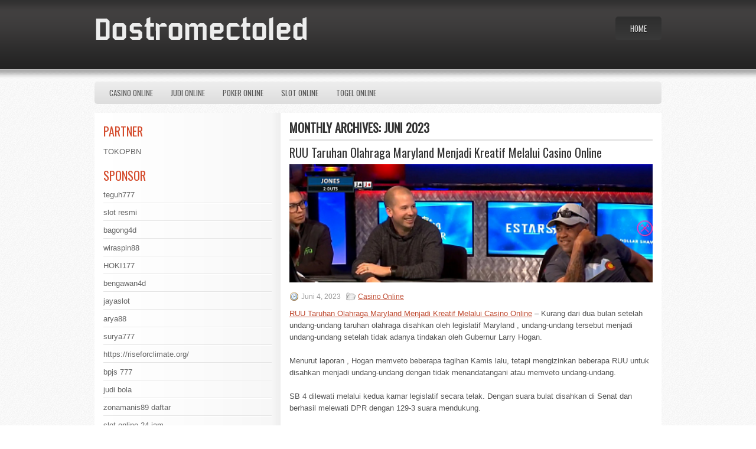

--- FILE ---
content_type: text/html; charset=UTF-8
request_url: https://dostromectoled.com/2023/06/page/2/
body_size: 9359
content:
 <!DOCTYPE html><html xmlns="http://www.w3.org/1999/xhtml" lang="id">
<head profile="http://gmpg.org/xfn/11">
<meta http-equiv="Content-Type" content="text/html; charset=UTF-8" />

<meta name="viewport" content="width=device-width, initial-scale=1.0" />

<link rel="stylesheet" href="https://dostromectoled.com/wp-content/themes/Sintea/lib/css/reset.css" type="text/css" media="screen, projection" />
<link rel="stylesheet" href="https://dostromectoled.com/wp-content/themes/Sintea/lib/css/defaults.css" type="text/css" media="screen, projection" />
<!--[if lt IE 8]><link rel="stylesheet" href="https://dostromectoled.com/wp-content/themes/Sintea/lib/css/ie.css" type="text/css" media="screen, projection" /><![endif]-->

<link rel="stylesheet" href="https://dostromectoled.com/wp-content/themes/Sintea/style.css" type="text/css" media="screen, projection" />

<title>Juni 2023 &#8211; Laman 2 &#8211; Do Stromectol Ed</title>
<meta name='robots' content='max-image-preview:large' />
<script type="text/javascript">
window._wpemojiSettings = {"baseUrl":"https:\/\/s.w.org\/images\/core\/emoji\/14.0.0\/72x72\/","ext":".png","svgUrl":"https:\/\/s.w.org\/images\/core\/emoji\/14.0.0\/svg\/","svgExt":".svg","source":{"concatemoji":"https:\/\/dostromectoled.com\/wp-includes\/js\/wp-emoji-release.min.js?ver=6.2.2"}};
/*! This file is auto-generated */
!function(e,a,t){var n,r,o,i=a.createElement("canvas"),p=i.getContext&&i.getContext("2d");function s(e,t){p.clearRect(0,0,i.width,i.height),p.fillText(e,0,0);e=i.toDataURL();return p.clearRect(0,0,i.width,i.height),p.fillText(t,0,0),e===i.toDataURL()}function c(e){var t=a.createElement("script");t.src=e,t.defer=t.type="text/javascript",a.getElementsByTagName("head")[0].appendChild(t)}for(o=Array("flag","emoji"),t.supports={everything:!0,everythingExceptFlag:!0},r=0;r<o.length;r++)t.supports[o[r]]=function(e){if(p&&p.fillText)switch(p.textBaseline="top",p.font="600 32px Arial",e){case"flag":return s("\ud83c\udff3\ufe0f\u200d\u26a7\ufe0f","\ud83c\udff3\ufe0f\u200b\u26a7\ufe0f")?!1:!s("\ud83c\uddfa\ud83c\uddf3","\ud83c\uddfa\u200b\ud83c\uddf3")&&!s("\ud83c\udff4\udb40\udc67\udb40\udc62\udb40\udc65\udb40\udc6e\udb40\udc67\udb40\udc7f","\ud83c\udff4\u200b\udb40\udc67\u200b\udb40\udc62\u200b\udb40\udc65\u200b\udb40\udc6e\u200b\udb40\udc67\u200b\udb40\udc7f");case"emoji":return!s("\ud83e\udef1\ud83c\udffb\u200d\ud83e\udef2\ud83c\udfff","\ud83e\udef1\ud83c\udffb\u200b\ud83e\udef2\ud83c\udfff")}return!1}(o[r]),t.supports.everything=t.supports.everything&&t.supports[o[r]],"flag"!==o[r]&&(t.supports.everythingExceptFlag=t.supports.everythingExceptFlag&&t.supports[o[r]]);t.supports.everythingExceptFlag=t.supports.everythingExceptFlag&&!t.supports.flag,t.DOMReady=!1,t.readyCallback=function(){t.DOMReady=!0},t.supports.everything||(n=function(){t.readyCallback()},a.addEventListener?(a.addEventListener("DOMContentLoaded",n,!1),e.addEventListener("load",n,!1)):(e.attachEvent("onload",n),a.attachEvent("onreadystatechange",function(){"complete"===a.readyState&&t.readyCallback()})),(e=t.source||{}).concatemoji?c(e.concatemoji):e.wpemoji&&e.twemoji&&(c(e.twemoji),c(e.wpemoji)))}(window,document,window._wpemojiSettings);
</script>
<style type="text/css">
img.wp-smiley,
img.emoji {
	display: inline !important;
	border: none !important;
	box-shadow: none !important;
	height: 1em !important;
	width: 1em !important;
	margin: 0 0.07em !important;
	vertical-align: -0.1em !important;
	background: none !important;
	padding: 0 !important;
}
</style>
	<link rel='stylesheet' id='wp-block-library-css' href='https://dostromectoled.com/wp-includes/css/dist/block-library/style.min.css?ver=6.2.2' type='text/css' media='all' />
<link rel='stylesheet' id='classic-theme-styles-css' href='https://dostromectoled.com/wp-includes/css/classic-themes.min.css?ver=6.2.2' type='text/css' media='all' />
<style id='global-styles-inline-css' type='text/css'>
body{--wp--preset--color--black: #000000;--wp--preset--color--cyan-bluish-gray: #abb8c3;--wp--preset--color--white: #ffffff;--wp--preset--color--pale-pink: #f78da7;--wp--preset--color--vivid-red: #cf2e2e;--wp--preset--color--luminous-vivid-orange: #ff6900;--wp--preset--color--luminous-vivid-amber: #fcb900;--wp--preset--color--light-green-cyan: #7bdcb5;--wp--preset--color--vivid-green-cyan: #00d084;--wp--preset--color--pale-cyan-blue: #8ed1fc;--wp--preset--color--vivid-cyan-blue: #0693e3;--wp--preset--color--vivid-purple: #9b51e0;--wp--preset--gradient--vivid-cyan-blue-to-vivid-purple: linear-gradient(135deg,rgba(6,147,227,1) 0%,rgb(155,81,224) 100%);--wp--preset--gradient--light-green-cyan-to-vivid-green-cyan: linear-gradient(135deg,rgb(122,220,180) 0%,rgb(0,208,130) 100%);--wp--preset--gradient--luminous-vivid-amber-to-luminous-vivid-orange: linear-gradient(135deg,rgba(252,185,0,1) 0%,rgba(255,105,0,1) 100%);--wp--preset--gradient--luminous-vivid-orange-to-vivid-red: linear-gradient(135deg,rgba(255,105,0,1) 0%,rgb(207,46,46) 100%);--wp--preset--gradient--very-light-gray-to-cyan-bluish-gray: linear-gradient(135deg,rgb(238,238,238) 0%,rgb(169,184,195) 100%);--wp--preset--gradient--cool-to-warm-spectrum: linear-gradient(135deg,rgb(74,234,220) 0%,rgb(151,120,209) 20%,rgb(207,42,186) 40%,rgb(238,44,130) 60%,rgb(251,105,98) 80%,rgb(254,248,76) 100%);--wp--preset--gradient--blush-light-purple: linear-gradient(135deg,rgb(255,206,236) 0%,rgb(152,150,240) 100%);--wp--preset--gradient--blush-bordeaux: linear-gradient(135deg,rgb(254,205,165) 0%,rgb(254,45,45) 50%,rgb(107,0,62) 100%);--wp--preset--gradient--luminous-dusk: linear-gradient(135deg,rgb(255,203,112) 0%,rgb(199,81,192) 50%,rgb(65,88,208) 100%);--wp--preset--gradient--pale-ocean: linear-gradient(135deg,rgb(255,245,203) 0%,rgb(182,227,212) 50%,rgb(51,167,181) 100%);--wp--preset--gradient--electric-grass: linear-gradient(135deg,rgb(202,248,128) 0%,rgb(113,206,126) 100%);--wp--preset--gradient--midnight: linear-gradient(135deg,rgb(2,3,129) 0%,rgb(40,116,252) 100%);--wp--preset--duotone--dark-grayscale: url('#wp-duotone-dark-grayscale');--wp--preset--duotone--grayscale: url('#wp-duotone-grayscale');--wp--preset--duotone--purple-yellow: url('#wp-duotone-purple-yellow');--wp--preset--duotone--blue-red: url('#wp-duotone-blue-red');--wp--preset--duotone--midnight: url('#wp-duotone-midnight');--wp--preset--duotone--magenta-yellow: url('#wp-duotone-magenta-yellow');--wp--preset--duotone--purple-green: url('#wp-duotone-purple-green');--wp--preset--duotone--blue-orange: url('#wp-duotone-blue-orange');--wp--preset--font-size--small: 13px;--wp--preset--font-size--medium: 20px;--wp--preset--font-size--large: 36px;--wp--preset--font-size--x-large: 42px;--wp--preset--spacing--20: 0.44rem;--wp--preset--spacing--30: 0.67rem;--wp--preset--spacing--40: 1rem;--wp--preset--spacing--50: 1.5rem;--wp--preset--spacing--60: 2.25rem;--wp--preset--spacing--70: 3.38rem;--wp--preset--spacing--80: 5.06rem;--wp--preset--shadow--natural: 6px 6px 9px rgba(0, 0, 0, 0.2);--wp--preset--shadow--deep: 12px 12px 50px rgba(0, 0, 0, 0.4);--wp--preset--shadow--sharp: 6px 6px 0px rgba(0, 0, 0, 0.2);--wp--preset--shadow--outlined: 6px 6px 0px -3px rgba(255, 255, 255, 1), 6px 6px rgba(0, 0, 0, 1);--wp--preset--shadow--crisp: 6px 6px 0px rgba(0, 0, 0, 1);}:where(.is-layout-flex){gap: 0.5em;}body .is-layout-flow > .alignleft{float: left;margin-inline-start: 0;margin-inline-end: 2em;}body .is-layout-flow > .alignright{float: right;margin-inline-start: 2em;margin-inline-end: 0;}body .is-layout-flow > .aligncenter{margin-left: auto !important;margin-right: auto !important;}body .is-layout-constrained > .alignleft{float: left;margin-inline-start: 0;margin-inline-end: 2em;}body .is-layout-constrained > .alignright{float: right;margin-inline-start: 2em;margin-inline-end: 0;}body .is-layout-constrained > .aligncenter{margin-left: auto !important;margin-right: auto !important;}body .is-layout-constrained > :where(:not(.alignleft):not(.alignright):not(.alignfull)){max-width: var(--wp--style--global--content-size);margin-left: auto !important;margin-right: auto !important;}body .is-layout-constrained > .alignwide{max-width: var(--wp--style--global--wide-size);}body .is-layout-flex{display: flex;}body .is-layout-flex{flex-wrap: wrap;align-items: center;}body .is-layout-flex > *{margin: 0;}:where(.wp-block-columns.is-layout-flex){gap: 2em;}.has-black-color{color: var(--wp--preset--color--black) !important;}.has-cyan-bluish-gray-color{color: var(--wp--preset--color--cyan-bluish-gray) !important;}.has-white-color{color: var(--wp--preset--color--white) !important;}.has-pale-pink-color{color: var(--wp--preset--color--pale-pink) !important;}.has-vivid-red-color{color: var(--wp--preset--color--vivid-red) !important;}.has-luminous-vivid-orange-color{color: var(--wp--preset--color--luminous-vivid-orange) !important;}.has-luminous-vivid-amber-color{color: var(--wp--preset--color--luminous-vivid-amber) !important;}.has-light-green-cyan-color{color: var(--wp--preset--color--light-green-cyan) !important;}.has-vivid-green-cyan-color{color: var(--wp--preset--color--vivid-green-cyan) !important;}.has-pale-cyan-blue-color{color: var(--wp--preset--color--pale-cyan-blue) !important;}.has-vivid-cyan-blue-color{color: var(--wp--preset--color--vivid-cyan-blue) !important;}.has-vivid-purple-color{color: var(--wp--preset--color--vivid-purple) !important;}.has-black-background-color{background-color: var(--wp--preset--color--black) !important;}.has-cyan-bluish-gray-background-color{background-color: var(--wp--preset--color--cyan-bluish-gray) !important;}.has-white-background-color{background-color: var(--wp--preset--color--white) !important;}.has-pale-pink-background-color{background-color: var(--wp--preset--color--pale-pink) !important;}.has-vivid-red-background-color{background-color: var(--wp--preset--color--vivid-red) !important;}.has-luminous-vivid-orange-background-color{background-color: var(--wp--preset--color--luminous-vivid-orange) !important;}.has-luminous-vivid-amber-background-color{background-color: var(--wp--preset--color--luminous-vivid-amber) !important;}.has-light-green-cyan-background-color{background-color: var(--wp--preset--color--light-green-cyan) !important;}.has-vivid-green-cyan-background-color{background-color: var(--wp--preset--color--vivid-green-cyan) !important;}.has-pale-cyan-blue-background-color{background-color: var(--wp--preset--color--pale-cyan-blue) !important;}.has-vivid-cyan-blue-background-color{background-color: var(--wp--preset--color--vivid-cyan-blue) !important;}.has-vivid-purple-background-color{background-color: var(--wp--preset--color--vivid-purple) !important;}.has-black-border-color{border-color: var(--wp--preset--color--black) !important;}.has-cyan-bluish-gray-border-color{border-color: var(--wp--preset--color--cyan-bluish-gray) !important;}.has-white-border-color{border-color: var(--wp--preset--color--white) !important;}.has-pale-pink-border-color{border-color: var(--wp--preset--color--pale-pink) !important;}.has-vivid-red-border-color{border-color: var(--wp--preset--color--vivid-red) !important;}.has-luminous-vivid-orange-border-color{border-color: var(--wp--preset--color--luminous-vivid-orange) !important;}.has-luminous-vivid-amber-border-color{border-color: var(--wp--preset--color--luminous-vivid-amber) !important;}.has-light-green-cyan-border-color{border-color: var(--wp--preset--color--light-green-cyan) !important;}.has-vivid-green-cyan-border-color{border-color: var(--wp--preset--color--vivid-green-cyan) !important;}.has-pale-cyan-blue-border-color{border-color: var(--wp--preset--color--pale-cyan-blue) !important;}.has-vivid-cyan-blue-border-color{border-color: var(--wp--preset--color--vivid-cyan-blue) !important;}.has-vivid-purple-border-color{border-color: var(--wp--preset--color--vivid-purple) !important;}.has-vivid-cyan-blue-to-vivid-purple-gradient-background{background: var(--wp--preset--gradient--vivid-cyan-blue-to-vivid-purple) !important;}.has-light-green-cyan-to-vivid-green-cyan-gradient-background{background: var(--wp--preset--gradient--light-green-cyan-to-vivid-green-cyan) !important;}.has-luminous-vivid-amber-to-luminous-vivid-orange-gradient-background{background: var(--wp--preset--gradient--luminous-vivid-amber-to-luminous-vivid-orange) !important;}.has-luminous-vivid-orange-to-vivid-red-gradient-background{background: var(--wp--preset--gradient--luminous-vivid-orange-to-vivid-red) !important;}.has-very-light-gray-to-cyan-bluish-gray-gradient-background{background: var(--wp--preset--gradient--very-light-gray-to-cyan-bluish-gray) !important;}.has-cool-to-warm-spectrum-gradient-background{background: var(--wp--preset--gradient--cool-to-warm-spectrum) !important;}.has-blush-light-purple-gradient-background{background: var(--wp--preset--gradient--blush-light-purple) !important;}.has-blush-bordeaux-gradient-background{background: var(--wp--preset--gradient--blush-bordeaux) !important;}.has-luminous-dusk-gradient-background{background: var(--wp--preset--gradient--luminous-dusk) !important;}.has-pale-ocean-gradient-background{background: var(--wp--preset--gradient--pale-ocean) !important;}.has-electric-grass-gradient-background{background: var(--wp--preset--gradient--electric-grass) !important;}.has-midnight-gradient-background{background: var(--wp--preset--gradient--midnight) !important;}.has-small-font-size{font-size: var(--wp--preset--font-size--small) !important;}.has-medium-font-size{font-size: var(--wp--preset--font-size--medium) !important;}.has-large-font-size{font-size: var(--wp--preset--font-size--large) !important;}.has-x-large-font-size{font-size: var(--wp--preset--font-size--x-large) !important;}
.wp-block-navigation a:where(:not(.wp-element-button)){color: inherit;}
:where(.wp-block-columns.is-layout-flex){gap: 2em;}
.wp-block-pullquote{font-size: 1.5em;line-height: 1.6;}
</style>
<script type='text/javascript' src='https://dostromectoled.com/wp-includes/js/jquery/jquery.min.js?ver=3.6.4' id='jquery-core-js'></script>
<script type='text/javascript' src='https://dostromectoled.com/wp-includes/js/jquery/jquery-migrate.min.js?ver=3.4.0' id='jquery-migrate-js'></script>
<script type='text/javascript' src='https://dostromectoled.com/wp-content/themes/Sintea/lib/js/superfish.js?ver=6.2.2' id='superfish-js'></script>
<script type='text/javascript' src='https://dostromectoled.com/wp-content/themes/Sintea/lib/js/jquery.mobilemenu.js?ver=6.2.2' id='mobilemenu-js'></script>
<link rel="https://api.w.org/" href="https://dostromectoled.com/wp-json/" /><link rel="EditURI" type="application/rsd+xml" title="RSD" href="https://dostromectoled.com/xmlrpc.php?rsd" />
<link rel="wlwmanifest" type="application/wlwmanifest+xml" href="https://dostromectoled.com/wp-includes/wlwmanifest.xml" />

<link rel="shortcut icon" href="https://dostromectoled.com/wp-content/themes/Sintea/images/favicon.png" type="image/x-icon" />
<link rel="alternate" type="application/rss+xml" title="Do Stromectol Ed RSS Feed" href="https://dostromectoled.com/feed/" />
<link rel="pingback" href="https://dostromectoled.com/xmlrpc.php" />

</head>

<body class="archive date paged paged-2 date-paged-2">

<div id="wrapper"> 

<div id="container">

    <div id="header">
    
        <div class="logo">
         
            <a href="https://dostromectoled.com"><img src="https://dostromectoled.com/wp-content/themes/Sintea/images/logo.png" alt="Do Stromectol Ed" title="Do Stromectol Ed" /></a>
         
        </div><!-- .logo -->

        <div class="header-right">
            			        <div class="menu-primary-container">
			<ul class="menus menu-primary">
                <li ><a href="https://dostromectoled.com">Home</a></li>
							</ul>
		</div>
                      <!--.primary menu--> 	
                </div><!-- .header-right -->
        
    </div><!-- #header -->
    
            <div class="clearfix">
            			        <div class="menu-secondary-container">
			<ul class="menus menu-secondary">
					<li class="cat-item cat-item-150"><a href="https://dostromectoled.com/category/casino-online/">Casino Online</a>
</li>
	<li class="cat-item cat-item-149"><a href="https://dostromectoled.com/category/judi-online/">Judi Online</a>
</li>
	<li class="cat-item cat-item-151"><a href="https://dostromectoled.com/category/poker-online/">Poker Online</a>
</li>
	<li class="cat-item cat-item-152"><a href="https://dostromectoled.com/category/slot-online/">Slot Online</a>
</li>
	<li class="cat-item cat-item-153"><a href="https://dostromectoled.com/category/togel-online/">Togel Online</a>
</li>
			</ul>
		</div>
                      <!--.secondary menu--> 	
                </div>
    
    <div id="main">
    
            
        <div id="content">
            
                    
            <h2 class="page-title">Monthly Archives: <span>Juni 2023</span></h2>
        
                
    <div class="post clearfix post-326 type-post status-publish format-standard has-post-thumbnail hentry category-casino-online tag-casino tag-judi tag-poker tag-slot tag-togel" id="post-326">
    
        <h2 class="title"><a href="https://dostromectoled.com/ruu-taruhan-olahraga-maryland-menjadi-kreatif-melalui-casino-online/" title="Permalink to RUU Taruhan Olahraga Maryland Menjadi Kreatif Melalui Casino Online" rel="bookmark">RUU Taruhan Olahraga Maryland Menjadi Kreatif Melalui Casino Online</a></h2>
        
                        <div class="featured-image-container"><a href="https://dostromectoled.com/ruu-taruhan-olahraga-maryland-menjadi-kreatif-melalui-casino-online/"><img width="400" height="225" src="https://dostromectoled.com/wp-content/uploads/2023/03/B11.jpg" class="attachment-full size-full wp-post-image" alt="" decoding="async" srcset="https://dostromectoled.com/wp-content/uploads/2023/03/B11.jpg 400w, https://dostromectoled.com/wp-content/uploads/2023/03/B11-300x169.jpg 300w" sizes="(max-width: 400px) 100vw, 400px" /></a></div>            
        <div class="postmeta-primary">

            <span class="meta_date">Juni 4, 2023</span>
           &nbsp;  <span class="meta_categories"><a href="https://dostromectoled.com/category/casino-online/" rel="category tag">Casino Online</a></span>

                 
        </div>
        
        <div class="entry clearfix">
            
            <p><a href="https://dostromectoled.com/ruu-taruhan-olahraga-maryland-menjadi-kreatif-melalui-casino-online/">RUU Taruhan Olahraga Maryland Menjadi Kreatif Melalui Casino Online</a> &#8211; Kurang dari dua bulan setelah undang-undang taruhan olahraga disahkan oleh legislatif Maryland , undang-undang tersebut menjadi undang-undang setelah tidak adanya tindakan oleh Gubernur Larry Hogan.</p>
<p>Menurut laporan , Hogan memveto beberapa tagihan Kamis lalu, tetapi mengizinkan beberapa RUU untuk disahkan menjadi undang-undang dengan tidak menandatangani atau memveto undang-undang.</p>
<p>SB 4 dilewati melalui kedua kamar legislatif secara telak. Dengan suara bulat disahkan di Senat dan berhasil melewati DPR dengan 129-3 suara mendukung.</p>
<p>Namun, RUU itu tidak serta merta melegalkan taruhan olahraga di Maryland. Itu hanya memungkinkan masalah untuk dipilih pada November ini. Jika pemilih mendukung taruhan olahraga pada referendum di seluruh negara bagian November ini, Maryland dapat bertaruh pada olahraga pada 2021.</p>
<p>Colorado melewati taruhan olahraga melalui proses serupa November lalu dan meluncurkan operasi taruhan olahraga di awal bulan. Jika disahkan oleh masyarakat pemilih, anggota parlemen akan menyelesaikan rincian seperti tarif pajak dan jumlah lisensi yang tersedia, yang dapat memberi negara waktu yang sama dengan Colorado kunjungi agen judi online <a href="https://linkkaisar838.com/">KAISAR838</a>.</p>
<p>Pertanyaan tentang pemungutan suara di Colorado sedikit menyesatkan, karena mendaftar masalah ini sebagai kenaikan pajak untuk proyek reklamasi air sebelum menyebutkan taruhan olahraga, akhirnya menghasilkan suara yang sangat dekat bagian sempit dari masalah ini.</p>
<p>Di Maryland, pertanyaannya akan berbunyi &#8220;Apakah Anda mendukung perluasan game komersial di Negara Bagian Maryland untuk mengesahkan taruhan olahraga dan acara untuk tujuan utama meningkatkan pendapatan untuk pendidikan?&#8221;</p>
<p>Dengan pertanyaan yang lebih langsung dan ringkas tentang pemungutan suara, ada sedikit kesempatan bahwa pemilih memilih &#8216;tidak&#8217;, terutama di era COVID -19 di mana pemerintah kekurangan uang tunai untuk mendanai program. Akan tetapi, ini bukan slam dunk, karena jajak pendapat Goucher College mendapati pemilih hampir mendekati 50-50 pada taruhan olahraga.</p>
<p>Miliarder pemilik NFL Washington Redskins, Dan Snyder, mulai melobi anggota parlemen Maryland untuk lisensi perjudian pada awal 2020, dengan harapan bahwa ia dapat memiliki taruhan olahraga di stadion George&#8217;s County-nya.</p>

        </div>
        
                <div class="readmore">
            <a href="https://dostromectoled.com/ruu-taruhan-olahraga-maryland-menjadi-kreatif-melalui-casino-online/#more-326" title="Permalink to RUU Taruhan Olahraga Maryland Menjadi Kreatif Melalui Casino Online" rel="bookmark">Read More</a>
        </div>
                
    </div><!-- Post ID 326 -->    
    <div class="post clearfix post-339 type-post status-publish format-standard has-post-thumbnail hentry category-slot-online tag-casino tag-judi tag-poker tag-slot tag-togel" id="post-339">
    
        <h2 class="title"><a href="https://dostromectoled.com/ethan-rampagep-yau-memenangkan-seri-gelang-poker-dunia-pertama-live-streaming/" title="Permalink to Ethan &#8216;RampageP&#8217; Yau Memenangkan Seri Gelang Poker Dunia Pertama Live Streaming" rel="bookmark">Ethan &#8216;RampageP&#8217; Yau Memenangkan Seri Gelang Poker Dunia Pertama Live Streaming</a></h2>
        
                        <div class="featured-image-container"><a href="https://dostromectoled.com/ethan-rampagep-yau-memenangkan-seri-gelang-poker-dunia-pertama-live-streaming/"><img width="400" height="300" src="https://dostromectoled.com/wp-content/uploads/2023/03/B20.jpg" class="attachment-full size-full wp-post-image" alt="" decoding="async" loading="lazy" srcset="https://dostromectoled.com/wp-content/uploads/2023/03/B20.jpg 400w, https://dostromectoled.com/wp-content/uploads/2023/03/B20-300x225.jpg 300w" sizes="(max-width: 400px) 100vw, 400px" /></a></div>            
        <div class="postmeta-primary">

            <span class="meta_date">Juni 3, 2023</span>
           &nbsp;  <span class="meta_categories"><a href="https://dostromectoled.com/category/slot-online/" rel="category tag">Slot Online</a></span>

                 
        </div>
        
        <div class="entry clearfix">
            
            <p><a href="https://dostromectoled.com/ethan-rampagep-yau-memenangkan-seri-gelang-poker-dunia-pertama-live-streaming/">Ethan &#8216;RampageP&#8217; Yau Memenangkan Seri Gelang Poker Dunia Pertama Live Streaming</a> &#8211; Ethan &#8216;RampageP&#8217; Yau adalah pemain permainan uang berisiko rendah yang telah membuat blog video tentang waktunya di meja selama lebih dari dua tahun sekarang. Pemain berusia 22 tahun ini memutuskan untuk menyiarkan langsung permainannya di acara &#8220;2020 World Series of Poker Online $ 500 buy-in no-limit hold&#8217;em &#8216;Grande Finale&#8217; di saluran YouTube RampagePoker.</p>
<p>Caprionnya untuk streaming tersebut bertuliskan &#8216;Bepergian turun ke NJ untuk akhir pekan untuk bereksperimen dalam memainkan beberapa turnamen WSOP online untuk mimpi mungkin gelang ?? &#8216;. Setelah lebih dari delapan jam siaran, ia muncul sebagai pemenang dari bidang total 2.502 entri untuk menangkap WSOP pertamanyagelang emas dan hadiah utama $ 164.494 sementara ribuan penonton menyaksikannya. Ini adalah uang tunai pertama Yau di acara WSOP .</p>
<p>Acara ini menarik 1.677 pemain unik yang secara kolektif masuk kembali sebanyak 825 kali untuk membuat kumpulan hadiah akhir sebesar $ 1.125.900. 371 finis teratas menghasilkan uang, mengunci hari gajian setidaknya $ 788. Di antara tokoh-tokoh yang mendapat uang dalam acara ini adalah pemenang gelang Ankush &#8216;rickrosstheb&#8217; Mandavia (330 &#8211; $ 901), pemenang gelang empat kali Mike &#8216;Mouth123&#8217; Matusow (304 &#8211; $ 901).</p>
<p>Pemenang gelang dua kali Nick &#8216;samadhi&#8217; Binger (ke-214 &#8211; $ 1.013), pemenang gelang dan juara Tur Poker Dunia Chris &#8216;Robotbob47&#8217; Moorman (ke-153 &#8211; $ 1.351), pemenang gelang enam kali Daniel &#8216;DNegs&#8217; Negreanu (ke-92 &#8211; $ 1.576), pemenang gelang dua kali Eric &#8216;circleball&#8217; Baldwin (ke-68 &#8211; $ 2.027), dan pemenang gelang tiga kali Ben &#8216;WhyIsGamora&#8217; Yu (ke-46 &#8211; $ 2.927). Ini adalah uang tunai ke-15 Negreanu dari seri tersebut, yang terbanyak dari semua pemain sejauh ini kunjungi agen judi online <a href="http://162.0.222.254/pojokqq/">pojokqq</a>.</p>
<p>&nbsp;</p>

        </div>
        
                <div class="readmore">
            <a href="https://dostromectoled.com/ethan-rampagep-yau-memenangkan-seri-gelang-poker-dunia-pertama-live-streaming/#more-339" title="Permalink to Ethan &#8216;RampageP&#8217; Yau Memenangkan Seri Gelang Poker Dunia Pertama Live Streaming" rel="bookmark">Read More</a>
        </div>
                
    </div><!-- Post ID 339 -->
    <div class="navigation clearfix">
        
        <div class="alignleft"></div>
        <div class="alignright"><a href="https://dostromectoled.com/2023/06/" >Newer posts <span>&raquo;</span></a></div> 
        
    </div><!-- .navigation -->
    
            
                    
        </div><!-- #content -->
    
        
<div id="sidebar-primary">

		<ul class="widget_text widget-container">
			<li id="custom_html-6" class="widget_text widget widget_custom_html">
				<h3 class="widgettitle">PARTNER</h3>
				<div class="textwidget custom-html-widget"><a href="https://www.tokopbn.com/">TOKOPBN</a></div>
			</li>
		</ul>
    	
		<ul class="widget-container">
			<li id="sponsor" class="widget widget_meta">
				<h3 class="widgettitle">Sponsor</h3>			
				<ul>
					<li><a href="https://10teguh777.com">teguh777</a></li>
                            <li><a href="https://www.asianwindky.com/menu">slot resmi</a></li>
                            <li><a href="https://www.freelanceaffiliateguide.com/product/">bagong4d</a></li>
                            <li><a href="https://californiajuniorcotillion.com/">wiraspin88</a></li>
                            <li><a href="https://hoki177.it.com/">HOKI177</a></li>
                            <li><a href="https://heylink.me/bengawan4d-link">bengawan4d</a></li>
                            <li><a href="https://www.danitonconstruction.com/case-studies/">jayaslot</a></li>
                            <li><a href="https://thetrafficriderpro.com/">arya88</a></li>
                            <li><a href="https://www.hebrides-news.com/">surya777</a></li>
                            <li><a href="https://riseforclimate.org/">https://riseforclimate.org/</a></li>
                            <li><a href="https://www.freelance-academy.org/">bpjs 777</a></li>
                            <li><a href="https://eaglesmerecottages.com/">judi bola</a></li>
                            <li><a href="https://zonamanis89.id/">zonamanis89 daftar</a></li>
                            <li><a href="https://aliceripoll.com/">slot online 24 jam</a></li>
                            <li><a href="https://miserysignalsmusic.com/home">WEB77</a></li>
                            				</ul>
			</li>
		</ul>

    <ul class="widget-container"><li id="meta-4" class="widget widget_meta"><h3 class="widgettitle">Meta</h3>
		<ul>
						<li><a href="https://dostromectoled.com/wp-login.php">Masuk</a></li>
			<li><a href="https://dostromectoled.com/feed/">Feed entri</a></li>
			<li><a href="https://dostromectoled.com/comments/feed/">Feed komentar</a></li>

			<li><a href="https://wordpress.org/">WordPress.org</a></li>
		</ul>

		</li></ul><ul class="widget-container"><li id="search-4" class="widget widget_search"> 
<div id="search" title="Type and hit enter">
    <form method="get" id="searchform" action="https://dostromectoled.com/"> 
        <input type="text" value="Search" 
            name="s" id="s"  onblur="if (this.value == '')  {this.value = 'Search';}"  
            onfocus="if (this.value == 'Search') {this.value = '';}" 
        />
    </form>
</div><!-- #search --></li></ul><ul class="widget-container"><li id="archives-4" class="widget widget_archive"><h3 class="widgettitle">Arsip</h3>
			<ul>
					<li><a href='https://dostromectoled.com/2026/01/'>Januari 2026</a>&nbsp;(22)</li>
	<li><a href='https://dostromectoled.com/2025/12/'>Desember 2025</a>&nbsp;(31)</li>
	<li><a href='https://dostromectoled.com/2025/11/'>November 2025</a>&nbsp;(39)</li>
	<li><a href='https://dostromectoled.com/2025/10/'>Oktober 2025</a>&nbsp;(31)</li>
	<li><a href='https://dostromectoled.com/2025/09/'>September 2025</a>&nbsp;(25)</li>
	<li><a href='https://dostromectoled.com/2025/08/'>Agustus 2025</a>&nbsp;(19)</li>
	<li><a href='https://dostromectoled.com/2025/07/'>Juli 2025</a>&nbsp;(22)</li>
	<li><a href='https://dostromectoled.com/2025/06/'>Juni 2025</a>&nbsp;(27)</li>
	<li><a href='https://dostromectoled.com/2025/05/'>Mei 2025</a>&nbsp;(23)</li>
	<li><a href='https://dostromectoled.com/2025/04/'>April 2025</a>&nbsp;(21)</li>
	<li><a href='https://dostromectoled.com/2025/03/'>Maret 2025</a>&nbsp;(39)</li>
	<li><a href='https://dostromectoled.com/2025/02/'>Februari 2025</a>&nbsp;(34)</li>
	<li><a href='https://dostromectoled.com/2025/01/'>Januari 2025</a>&nbsp;(28)</li>
	<li><a href='https://dostromectoled.com/2024/12/'>Desember 2024</a>&nbsp;(29)</li>
	<li><a href='https://dostromectoled.com/2024/11/'>November 2024</a>&nbsp;(34)</li>
	<li><a href='https://dostromectoled.com/2024/10/'>Oktober 2024</a>&nbsp;(39)</li>
	<li><a href='https://dostromectoled.com/2024/09/'>September 2024</a>&nbsp;(29)</li>
	<li><a href='https://dostromectoled.com/2024/08/'>Agustus 2024</a>&nbsp;(34)</li>
	<li><a href='https://dostromectoled.com/2024/07/'>Juli 2024</a>&nbsp;(42)</li>
	<li><a href='https://dostromectoled.com/2024/06/'>Juni 2024</a>&nbsp;(43)</li>
	<li><a href='https://dostromectoled.com/2024/05/'>Mei 2024</a>&nbsp;(33)</li>
	<li><a href='https://dostromectoled.com/2024/04/'>April 2024</a>&nbsp;(40)</li>
	<li><a href='https://dostromectoled.com/2024/03/'>Maret 2024</a>&nbsp;(48)</li>
	<li><a href='https://dostromectoled.com/2024/02/'>Februari 2024</a>&nbsp;(27)</li>
	<li><a href='https://dostromectoled.com/2024/01/'>Januari 2024</a>&nbsp;(28)</li>
	<li><a href='https://dostromectoled.com/2023/12/'>Desember 2023</a>&nbsp;(28)</li>
	<li><a href='https://dostromectoled.com/2023/11/'>November 2023</a>&nbsp;(22)</li>
	<li><a href='https://dostromectoled.com/2023/10/'>Oktober 2023</a>&nbsp;(39)</li>
	<li><a href='https://dostromectoled.com/2023/09/'>September 2023</a>&nbsp;(20)</li>
	<li><a href='https://dostromectoled.com/2023/08/'>Agustus 2023</a>&nbsp;(36)</li>
	<li><a href='https://dostromectoled.com/2023/07/'>Juli 2023</a>&nbsp;(37)</li>
	<li><a href='https://dostromectoled.com/2023/06/' aria-current="page">Juni 2023</a>&nbsp;(32)</li>
	<li><a href='https://dostromectoled.com/2023/05/'>Mei 2023</a>&nbsp;(42)</li>
	<li><a href='https://dostromectoled.com/2023/04/'>April 2023</a>&nbsp;(18)</li>
	<li><a href='https://dostromectoled.com/2023/03/'>Maret 2023</a>&nbsp;(1)</li>
			</ul>

			</li></ul><ul class="widget-container"><li id="categories-2" class="widget widget_categories"><h3 class="widgettitle">Kategori</h3>
			<ul>
					<li class="cat-item cat-item-150"><a href="https://dostromectoled.com/category/casino-online/">Casino Online</a> (252)
</li>
	<li class="cat-item cat-item-149"><a href="https://dostromectoled.com/category/judi-online/">Judi Online</a> (187)
</li>
	<li class="cat-item cat-item-151"><a href="https://dostromectoled.com/category/poker-online/">Poker Online</a> (175)
</li>
	<li class="cat-item cat-item-152"><a href="https://dostromectoled.com/category/slot-online/">Slot Online</a> (154)
</li>
	<li class="cat-item cat-item-153"><a href="https://dostromectoled.com/category/togel-online/">Togel Online</a> (294)
</li>
			</ul>

			</li></ul>
		<ul class="widget-container"><li id="recent-posts-4" class="widget widget_recent_entries">
		<h3 class="widgettitle">Pos-pos Terbaru</h3>
		<ul>
											<li>
					<a href="https://dostromectoled.com/anda-dapat-mencoba-keberuntungan-great-8-dan-online-di-slot-qq-2026/">Anda dapat mencoba keberuntungan Great 8 dan online di Slot QQ 2026</a>
											<span class="post-date">Januari 23, 2026</span>
									</li>
											<li>
					<a href="https://dostromectoled.com/buklet-berjudul-ahli-strategy-for-let-it-ride-toto-2026/">Buklet berjudul Ahli Strategy for Let It Ride Toto 2026</a>
											<span class="post-date">Januari 22, 2026</span>
									</li>
											<li>
					<a href="https://dostromectoled.com/setiap-pemain-poker-2026-pasti-akan-mengalami-aliran-chips/">Setiap pemain Poker 2026 pasti akan mengalami aliran Chips</a>
											<span class="post-date">Januari 21, 2026</span>
									</li>
											<li>
					<a href="https://dostromectoled.com/casino-togel-2026-monte-carlo-monako-kembali-lagi-bekerja-saat-lockdown-ditarik/">Casino Togel 2026 Monte Carlo Monako Kembali lagi Bekerja Saat Lockdown Ditarik</a>
											<span class="post-date">Januari 21, 2026</span>
									</li>
											<li>
					<a href="https://dostromectoled.com/lawan-yang-juga-memiliki-ace-paling-sering-memiliki-kicker-slot-toto-2026/">Lawan yang juga memiliki Ace paling sering memiliki Kicker Slot Toto 2026</a>
											<span class="post-date">Januari 20, 2026</span>
									</li>
					</ul>

		</li></ul><ul class="widget-container"><li id="tag_cloud-2" class="widget widget_tag_cloud"><h3 class="widgettitle">Tag</h3><div class="tagcloud"><a href="https://dostromectoled.com/tag/casino/" class="tag-cloud-link tag-link-155 tag-link-position-1" style="font-size: 22pt;" aria-label="Casino (1,061 item)">Casino</a>
<a href="https://dostromectoled.com/tag/judi/" class="tag-cloud-link tag-link-154 tag-link-position-2" style="font-size: 22pt;" aria-label="Judi (1,062 item)">Judi</a>
<a href="https://dostromectoled.com/tag/kasino/" class="tag-cloud-link tag-link-159 tag-link-position-3" style="font-size: 8pt;" aria-label="kasino (1 item)">kasino</a>
<a href="https://dostromectoled.com/tag/poker/" class="tag-cloud-link tag-link-156 tag-link-position-4" style="font-size: 22pt;" aria-label="Poker (1,062 item)">Poker</a>
<a href="https://dostromectoled.com/tag/slot/" class="tag-cloud-link tag-link-157 tag-link-position-5" style="font-size: 22pt;" aria-label="Slot (1,062 item)">Slot</a>
<a href="https://dostromectoled.com/tag/togel/" class="tag-cloud-link tag-link-158 tag-link-position-6" style="font-size: 22pt;" aria-label="Togel (1,062 item)">Togel</a></div>
</li></ul>    
</div><!-- #sidebar-primary -->        
                
    </div><!-- #main -->
    
</div>

    <div id="footer-widgets-container" class="clearfix">
    
        <div id="footer-widgets" class="clearfix">
                        <div class="footer-widget-box">
                            </div>
            
            <div class="footer-widget-box">
                            </div>
            
            <div class="footer-widget-box footer-widget-box-last">
                            </div>
        </div>
        
    </div>

    <div id="footer-container">
    
        <div id="footer">
        
            <div id="copyrights">
                 &copy; 2026  <a href="https://dostromectoled.com/">Do Stromectol Ed</a> 
            </div>
            
                        
            <div id="credits" style="overflow-y: hidden;overflow-x: visible;width: 400px;margin: auto;">
				<div style="width: 10000px;text-align: left;">
					Powered by <a href="http://wordpress.org/"><strong>WordPress</strong></a> | Theme Designed by:  <a href="https://www.bca.co.id/" rel="follow">Bank bca</a> <a href="https://www.bni.co.id/" rel="follow">Bank bni</a> <a href="https://bri.co.id/" rel="follow">Bank bri</a> <a href="https://www.btn.co.id/" rel="follow">Bank btn</a> <a href="https://www.cimbniaga.co.id" rel="follow">Bank cimbniaga</a> <a href="https://www.citibank.co.id/" rel="follow">Bank citibank</a> <a href="https://www.danamon.co.id" rel="follow">Bank danamon</a> <a href="https://www.bi.go.id/" rel="follow">Bank Indonesia</a> <a href="https://www.klikmbc.co.id/" rel="follow">Bank klikmbc</a> <a href="https://www.bankmandiri.co.id/" rel="follow">Bank mandiri</a> <a href="https://www.ocbc.com/" rel="follow">Bank ocbc</a> <a href="https://www.panin.co.id/" rel="follow">bank Panin</a> <a href="https://facebook.com/" rel="follow">facebook</a> <a href="https://google.co.id/" rel="follow">google</a> <a href="https://www.instagram.com/" rel="follow">instagram</a> <a href="https://www.maybank.co.id/" rel="follow">maybank</a> <a href="https://paypal.com/" rel="follow">paypall</a> <a href="https://www.telkom.co.id/" rel="follow">telkom</a> <a href="https://www.telkomsel.com/" rel="follow">telkomsel</a> <a href="https://www.tiktok.com/" rel="follow">tiktok</a> <a href="https://twitter.com/" rel="follow">twitter</a> <a href="https://web.whatsapp.com/" rel="follow">WA</a> <a href="https://youtube.com/" rel="follow">youtube</a>						
				</div>
			</div><!-- #credits -->
			
        </div><!-- #footer -->

        </div>
        
    </div>
    
<script type='text/javascript' src='https://dostromectoled.com/wp-includes/js/hoverIntent.min.js?ver=1.10.2' id='hoverIntent-js'></script>

<script type='text/javascript'>
/* <![CDATA[ */
jQuery.noConflict();
jQuery(function(){ 
	jQuery('ul.menu-primary').superfish({ 
	animation: {opacity:'show'},
autoArrows:  true,
                dropShadows: false, 
                speed: 200,
                delay: 800
                });
            });
jQuery('.menu-primary-container').mobileMenu({
                defaultText: 'Menu',
                className: 'menu-primary-responsive',
                containerClass: 'menu-primary-responsive-container',
                subMenuDash: '&ndash;'
            });

jQuery(function(){ 
	jQuery('ul.menu-secondary').superfish({ 
	animation: {opacity:'show'},
autoArrows:  true,
                dropShadows: false, 
                speed: 200,
                delay: 800
                });
            });
jQuery('.menu-secondary-container').mobileMenu({
                defaultText: 'Navigation',
                className: 'menu-secondary-responsive',
                containerClass: 'menu-secondary-responsive-container',
                subMenuDash: '&ndash;'
            });

/* ]]> */
</script>
<script defer src="https://static.cloudflareinsights.com/beacon.min.js/vcd15cbe7772f49c399c6a5babf22c1241717689176015" integrity="sha512-ZpsOmlRQV6y907TI0dKBHq9Md29nnaEIPlkf84rnaERnq6zvWvPUqr2ft8M1aS28oN72PdrCzSjY4U6VaAw1EQ==" data-cf-beacon='{"version":"2024.11.0","token":"7cec1c086029414eb84feda3f556d0d0","r":1,"server_timing":{"name":{"cfCacheStatus":true,"cfEdge":true,"cfExtPri":true,"cfL4":true,"cfOrigin":true,"cfSpeedBrain":true},"location_startswith":null}}' crossorigin="anonymous"></script>
</body>
</html>